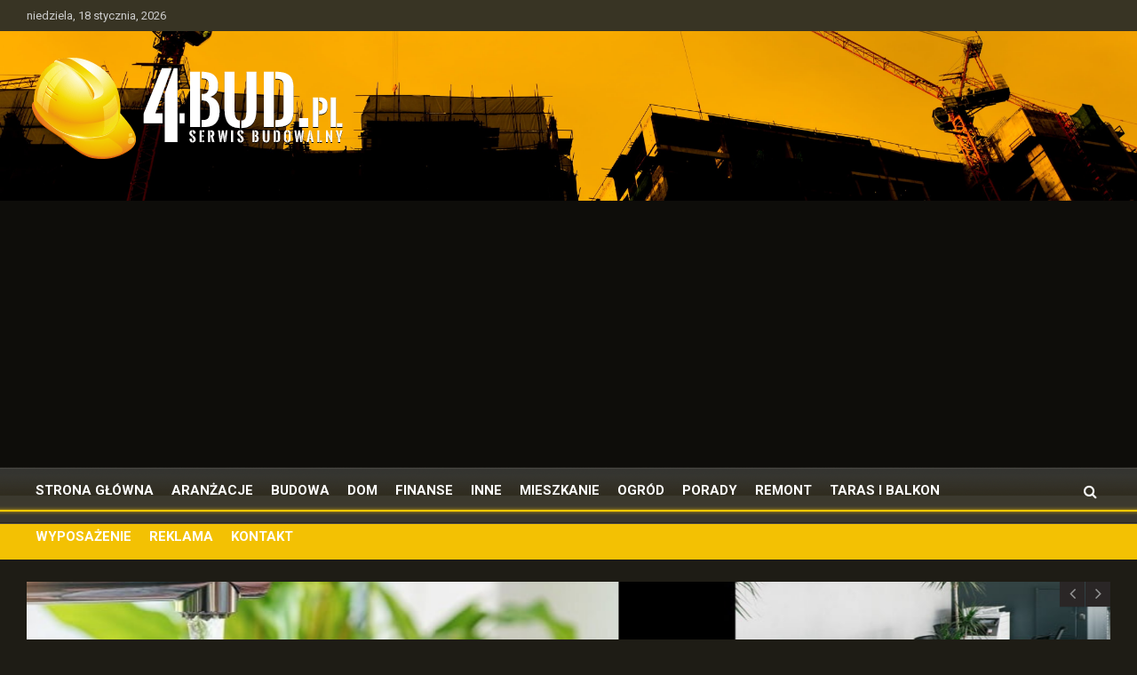

--- FILE ---
content_type: text/html; charset=UTF-8
request_url: https://4bud.pl/przydatnosc-kontenerkow-pod-biurko/
body_size: 14445
content:
<!doctype html>
<html dir="ltr" lang="pl-PL" prefix="og: https://ogp.me/ns#">
<head>
<meta charset="UTF-8">
<meta name="viewport" content="width=device-width, initial-scale=1">
<link rel="profile" href="https://gmpg.org/xfn/11">
<link rel="pingback" href="https://4bud.pl/xmlrpc.php">

<title>Przydatność kontenerków pod biurko.</title>

		<!-- All in One SEO 4.9.1.1 - aioseo.com -->
	<meta name="robots" content="max-image-preview:large" />
	<meta name="author" content="admin4bud"/>
	<meta name="google-site-verification" content="lDLdtjwIfiv3zgyzdK_WLK_Z6vTbd8CPIUJ1RUNyGAM" />
	<link rel="canonical" href="https://4bud.pl/przydatnosc-kontenerkow-pod-biurko/" />
	<meta name="generator" content="All in One SEO (AIOSEO) 4.9.1.1" />
		<meta property="og:locale" content="pl_PL" />
		<meta property="og:site_name" content="4bud.pl - Wszystko dla Twojego domu! |" />
		<meta property="og:type" content="article" />
		<meta property="og:title" content="Przydatność kontenerków pod biurko." />
		<meta property="og:url" content="https://4bud.pl/przydatnosc-kontenerkow-pod-biurko/" />
		<meta property="og:image" content="https://4bud.pl/wp-content/uploads/2021/07/fggg.png" />
		<meta property="og:image:secure_url" content="https://4bud.pl/wp-content/uploads/2021/07/fggg.png" />
		<meta property="og:image:width" content="1010" />
		<meta property="og:image:height" content="451" />
		<meta property="article:published_time" content="2021-07-31T08:11:55+00:00" />
		<meta property="article:modified_time" content="2023-10-12T09:40:08+00:00" />
		<script type="application/ld+json" class="aioseo-schema">
			{"@context":"https:\/\/schema.org","@graph":[{"@type":"Article","@id":"https:\/\/4bud.pl\/przydatnosc-kontenerkow-pod-biurko\/#article","name":"Przydatno\u015b\u0107 kontenerk\u00f3w pod biurko.","headline":"Przydatno\u015b\u0107 kontenerk\u00f3w pod biurko.","author":{"@id":"https:\/\/4bud.pl\/author\/admin4bud\/#author"},"publisher":{"@id":"https:\/\/4bud.pl\/#organization"},"image":{"@type":"ImageObject","url":"https:\/\/4bud.pl\/wp-content\/uploads\/2021\/07\/fggg.png","width":1010,"height":451},"datePublished":"2021-07-31T10:11:55+02:00","dateModified":"2023-10-12T11:40:08+02:00","inLanguage":"pl-PL","mainEntityOfPage":{"@id":"https:\/\/4bud.pl\/przydatnosc-kontenerkow-pod-biurko\/#webpage"},"isPartOf":{"@id":"https:\/\/4bud.pl\/przydatnosc-kontenerkow-pod-biurko\/#webpage"},"articleSection":"wyposa\u017cenie"},{"@type":"BreadcrumbList","@id":"https:\/\/4bud.pl\/przydatnosc-kontenerkow-pod-biurko\/#breadcrumblist","itemListElement":[{"@type":"ListItem","@id":"https:\/\/4bud.pl#listItem","position":1,"name":"Home","item":"https:\/\/4bud.pl","nextItem":{"@type":"ListItem","@id":"https:\/\/4bud.pl\/temat\/wyposazenie\/#listItem","name":"wyposa\u017cenie"}},{"@type":"ListItem","@id":"https:\/\/4bud.pl\/temat\/wyposazenie\/#listItem","position":2,"name":"wyposa\u017cenie","item":"https:\/\/4bud.pl\/temat\/wyposazenie\/","nextItem":{"@type":"ListItem","@id":"https:\/\/4bud.pl\/przydatnosc-kontenerkow-pod-biurko\/#listItem","name":"Przydatno\u015b\u0107 kontenerk\u00f3w pod biurko."},"previousItem":{"@type":"ListItem","@id":"https:\/\/4bud.pl#listItem","name":"Home"}},{"@type":"ListItem","@id":"https:\/\/4bud.pl\/przydatnosc-kontenerkow-pod-biurko\/#listItem","position":3,"name":"Przydatno\u015b\u0107 kontenerk\u00f3w pod biurko.","previousItem":{"@type":"ListItem","@id":"https:\/\/4bud.pl\/temat\/wyposazenie\/#listItem","name":"wyposa\u017cenie"}}]},{"@type":"Organization","@id":"https:\/\/4bud.pl\/#organization","name":"4bud.pl - Wszystko dla Twojego domu!","url":"https:\/\/4bud.pl\/","logo":{"@type":"ImageObject","url":"https:\/\/4bud.pl\/wp-content\/uploads\/2019\/10\/logo.png","@id":"https:\/\/4bud.pl\/przydatnosc-kontenerkow-pod-biurko\/#organizationLogo","width":356,"height":131},"image":{"@id":"https:\/\/4bud.pl\/przydatnosc-kontenerkow-pod-biurko\/#organizationLogo"}},{"@type":"Person","@id":"https:\/\/4bud.pl\/author\/admin4bud\/#author","url":"https:\/\/4bud.pl\/author\/admin4bud\/","name":"admin4bud"},{"@type":"WebPage","@id":"https:\/\/4bud.pl\/przydatnosc-kontenerkow-pod-biurko\/#webpage","url":"https:\/\/4bud.pl\/przydatnosc-kontenerkow-pod-biurko\/","name":"Przydatno\u015b\u0107 kontenerk\u00f3w pod biurko.","inLanguage":"pl-PL","isPartOf":{"@id":"https:\/\/4bud.pl\/#website"},"breadcrumb":{"@id":"https:\/\/4bud.pl\/przydatnosc-kontenerkow-pod-biurko\/#breadcrumblist"},"author":{"@id":"https:\/\/4bud.pl\/author\/admin4bud\/#author"},"creator":{"@id":"https:\/\/4bud.pl\/author\/admin4bud\/#author"},"image":{"@type":"ImageObject","url":"https:\/\/4bud.pl\/wp-content\/uploads\/2021\/07\/fggg.png","@id":"https:\/\/4bud.pl\/przydatnosc-kontenerkow-pod-biurko\/#mainImage","width":1010,"height":451},"primaryImageOfPage":{"@id":"https:\/\/4bud.pl\/przydatnosc-kontenerkow-pod-biurko\/#mainImage"},"datePublished":"2021-07-31T10:11:55+02:00","dateModified":"2023-10-12T11:40:08+02:00"},{"@type":"WebSite","@id":"https:\/\/4bud.pl\/#website","url":"https:\/\/4bud.pl\/","name":"4bud.pl - Wszystko dla Twojego domu!","inLanguage":"pl-PL","publisher":{"@id":"https:\/\/4bud.pl\/#organization"}}]}
		</script>
		<!-- All in One SEO -->

<link rel='dns-prefetch' href='//fonts.googleapis.com' />
<link rel="alternate" type="application/rss+xml" title="4bud.pl - Wszystko dla Twojego domu! &raquo; Kanał z wpisami" href="https://4bud.pl/feed/" />
<link rel="alternate" type="application/rss+xml" title="4bud.pl - Wszystko dla Twojego domu! &raquo; Kanał z komentarzami" href="https://4bud.pl/comments/feed/" />
<link rel="alternate" type="application/rss+xml" title="4bud.pl - Wszystko dla Twojego domu! &raquo; Przydatność kontenerków pod biurko. Kanał z komentarzami" href="https://4bud.pl/przydatnosc-kontenerkow-pod-biurko/feed/" />
<link rel="alternate" title="oEmbed (JSON)" type="application/json+oembed" href="https://4bud.pl/wp-json/oembed/1.0/embed?url=https%3A%2F%2F4bud.pl%2Fprzydatnosc-kontenerkow-pod-biurko%2F" />
<link rel="alternate" title="oEmbed (XML)" type="text/xml+oembed" href="https://4bud.pl/wp-json/oembed/1.0/embed?url=https%3A%2F%2F4bud.pl%2Fprzydatnosc-kontenerkow-pod-biurko%2F&#038;format=xml" />
<style id='wp-img-auto-sizes-contain-inline-css' type='text/css'>
img:is([sizes=auto i],[sizes^="auto," i]){contain-intrinsic-size:3000px 1500px}
/*# sourceURL=wp-img-auto-sizes-contain-inline-css */
</style>
<style id='wp-emoji-styles-inline-css' type='text/css'>

	img.wp-smiley, img.emoji {
		display: inline !important;
		border: none !important;
		box-shadow: none !important;
		height: 1em !important;
		width: 1em !important;
		margin: 0 0.07em !important;
		vertical-align: -0.1em !important;
		background: none !important;
		padding: 0 !important;
	}
/*# sourceURL=wp-emoji-styles-inline-css */
</style>
<style id='wp-block-library-inline-css' type='text/css'>
:root{--wp-block-synced-color:#7a00df;--wp-block-synced-color--rgb:122,0,223;--wp-bound-block-color:var(--wp-block-synced-color);--wp-editor-canvas-background:#ddd;--wp-admin-theme-color:#007cba;--wp-admin-theme-color--rgb:0,124,186;--wp-admin-theme-color-darker-10:#006ba1;--wp-admin-theme-color-darker-10--rgb:0,107,160.5;--wp-admin-theme-color-darker-20:#005a87;--wp-admin-theme-color-darker-20--rgb:0,90,135;--wp-admin-border-width-focus:2px}@media (min-resolution:192dpi){:root{--wp-admin-border-width-focus:1.5px}}.wp-element-button{cursor:pointer}:root .has-very-light-gray-background-color{background-color:#eee}:root .has-very-dark-gray-background-color{background-color:#313131}:root .has-very-light-gray-color{color:#eee}:root .has-very-dark-gray-color{color:#313131}:root .has-vivid-green-cyan-to-vivid-cyan-blue-gradient-background{background:linear-gradient(135deg,#00d084,#0693e3)}:root .has-purple-crush-gradient-background{background:linear-gradient(135deg,#34e2e4,#4721fb 50%,#ab1dfe)}:root .has-hazy-dawn-gradient-background{background:linear-gradient(135deg,#faaca8,#dad0ec)}:root .has-subdued-olive-gradient-background{background:linear-gradient(135deg,#fafae1,#67a671)}:root .has-atomic-cream-gradient-background{background:linear-gradient(135deg,#fdd79a,#004a59)}:root .has-nightshade-gradient-background{background:linear-gradient(135deg,#330968,#31cdcf)}:root .has-midnight-gradient-background{background:linear-gradient(135deg,#020381,#2874fc)}:root{--wp--preset--font-size--normal:16px;--wp--preset--font-size--huge:42px}.has-regular-font-size{font-size:1em}.has-larger-font-size{font-size:2.625em}.has-normal-font-size{font-size:var(--wp--preset--font-size--normal)}.has-huge-font-size{font-size:var(--wp--preset--font-size--huge)}.has-text-align-center{text-align:center}.has-text-align-left{text-align:left}.has-text-align-right{text-align:right}.has-fit-text{white-space:nowrap!important}#end-resizable-editor-section{display:none}.aligncenter{clear:both}.items-justified-left{justify-content:flex-start}.items-justified-center{justify-content:center}.items-justified-right{justify-content:flex-end}.items-justified-space-between{justify-content:space-between}.screen-reader-text{border:0;clip-path:inset(50%);height:1px;margin:-1px;overflow:hidden;padding:0;position:absolute;width:1px;word-wrap:normal!important}.screen-reader-text:focus{background-color:#ddd;clip-path:none;color:#444;display:block;font-size:1em;height:auto;left:5px;line-height:normal;padding:15px 23px 14px;text-decoration:none;top:5px;width:auto;z-index:100000}html :where(.has-border-color){border-style:solid}html :where([style*=border-top-color]){border-top-style:solid}html :where([style*=border-right-color]){border-right-style:solid}html :where([style*=border-bottom-color]){border-bottom-style:solid}html :where([style*=border-left-color]){border-left-style:solid}html :where([style*=border-width]){border-style:solid}html :where([style*=border-top-width]){border-top-style:solid}html :where([style*=border-right-width]){border-right-style:solid}html :where([style*=border-bottom-width]){border-bottom-style:solid}html :where([style*=border-left-width]){border-left-style:solid}html :where(img[class*=wp-image-]){height:auto;max-width:100%}:where(figure){margin:0 0 1em}html :where(.is-position-sticky){--wp-admin--admin-bar--position-offset:var(--wp-admin--admin-bar--height,0px)}@media screen and (max-width:600px){html :where(.is-position-sticky){--wp-admin--admin-bar--position-offset:0px}}

/*# sourceURL=wp-block-library-inline-css */
</style><style id='global-styles-inline-css' type='text/css'>
:root{--wp--preset--aspect-ratio--square: 1;--wp--preset--aspect-ratio--4-3: 4/3;--wp--preset--aspect-ratio--3-4: 3/4;--wp--preset--aspect-ratio--3-2: 3/2;--wp--preset--aspect-ratio--2-3: 2/3;--wp--preset--aspect-ratio--16-9: 16/9;--wp--preset--aspect-ratio--9-16: 9/16;--wp--preset--color--black: #000000;--wp--preset--color--cyan-bluish-gray: #abb8c3;--wp--preset--color--white: #ffffff;--wp--preset--color--pale-pink: #f78da7;--wp--preset--color--vivid-red: #cf2e2e;--wp--preset--color--luminous-vivid-orange: #ff6900;--wp--preset--color--luminous-vivid-amber: #fcb900;--wp--preset--color--light-green-cyan: #7bdcb5;--wp--preset--color--vivid-green-cyan: #00d084;--wp--preset--color--pale-cyan-blue: #8ed1fc;--wp--preset--color--vivid-cyan-blue: #0693e3;--wp--preset--color--vivid-purple: #9b51e0;--wp--preset--gradient--vivid-cyan-blue-to-vivid-purple: linear-gradient(135deg,rgb(6,147,227) 0%,rgb(155,81,224) 100%);--wp--preset--gradient--light-green-cyan-to-vivid-green-cyan: linear-gradient(135deg,rgb(122,220,180) 0%,rgb(0,208,130) 100%);--wp--preset--gradient--luminous-vivid-amber-to-luminous-vivid-orange: linear-gradient(135deg,rgb(252,185,0) 0%,rgb(255,105,0) 100%);--wp--preset--gradient--luminous-vivid-orange-to-vivid-red: linear-gradient(135deg,rgb(255,105,0) 0%,rgb(207,46,46) 100%);--wp--preset--gradient--very-light-gray-to-cyan-bluish-gray: linear-gradient(135deg,rgb(238,238,238) 0%,rgb(169,184,195) 100%);--wp--preset--gradient--cool-to-warm-spectrum: linear-gradient(135deg,rgb(74,234,220) 0%,rgb(151,120,209) 20%,rgb(207,42,186) 40%,rgb(238,44,130) 60%,rgb(251,105,98) 80%,rgb(254,248,76) 100%);--wp--preset--gradient--blush-light-purple: linear-gradient(135deg,rgb(255,206,236) 0%,rgb(152,150,240) 100%);--wp--preset--gradient--blush-bordeaux: linear-gradient(135deg,rgb(254,205,165) 0%,rgb(254,45,45) 50%,rgb(107,0,62) 100%);--wp--preset--gradient--luminous-dusk: linear-gradient(135deg,rgb(255,203,112) 0%,rgb(199,81,192) 50%,rgb(65,88,208) 100%);--wp--preset--gradient--pale-ocean: linear-gradient(135deg,rgb(255,245,203) 0%,rgb(182,227,212) 50%,rgb(51,167,181) 100%);--wp--preset--gradient--electric-grass: linear-gradient(135deg,rgb(202,248,128) 0%,rgb(113,206,126) 100%);--wp--preset--gradient--midnight: linear-gradient(135deg,rgb(2,3,129) 0%,rgb(40,116,252) 100%);--wp--preset--font-size--small: 13px;--wp--preset--font-size--medium: 20px;--wp--preset--font-size--large: 36px;--wp--preset--font-size--x-large: 42px;--wp--preset--spacing--20: 0.44rem;--wp--preset--spacing--30: 0.67rem;--wp--preset--spacing--40: 1rem;--wp--preset--spacing--50: 1.5rem;--wp--preset--spacing--60: 2.25rem;--wp--preset--spacing--70: 3.38rem;--wp--preset--spacing--80: 5.06rem;--wp--preset--shadow--natural: 6px 6px 9px rgba(0, 0, 0, 0.2);--wp--preset--shadow--deep: 12px 12px 50px rgba(0, 0, 0, 0.4);--wp--preset--shadow--sharp: 6px 6px 0px rgba(0, 0, 0, 0.2);--wp--preset--shadow--outlined: 6px 6px 0px -3px rgb(255, 255, 255), 6px 6px rgb(0, 0, 0);--wp--preset--shadow--crisp: 6px 6px 0px rgb(0, 0, 0);}:where(.is-layout-flex){gap: 0.5em;}:where(.is-layout-grid){gap: 0.5em;}body .is-layout-flex{display: flex;}.is-layout-flex{flex-wrap: wrap;align-items: center;}.is-layout-flex > :is(*, div){margin: 0;}body .is-layout-grid{display: grid;}.is-layout-grid > :is(*, div){margin: 0;}:where(.wp-block-columns.is-layout-flex){gap: 2em;}:where(.wp-block-columns.is-layout-grid){gap: 2em;}:where(.wp-block-post-template.is-layout-flex){gap: 1.25em;}:where(.wp-block-post-template.is-layout-grid){gap: 1.25em;}.has-black-color{color: var(--wp--preset--color--black) !important;}.has-cyan-bluish-gray-color{color: var(--wp--preset--color--cyan-bluish-gray) !important;}.has-white-color{color: var(--wp--preset--color--white) !important;}.has-pale-pink-color{color: var(--wp--preset--color--pale-pink) !important;}.has-vivid-red-color{color: var(--wp--preset--color--vivid-red) !important;}.has-luminous-vivid-orange-color{color: var(--wp--preset--color--luminous-vivid-orange) !important;}.has-luminous-vivid-amber-color{color: var(--wp--preset--color--luminous-vivid-amber) !important;}.has-light-green-cyan-color{color: var(--wp--preset--color--light-green-cyan) !important;}.has-vivid-green-cyan-color{color: var(--wp--preset--color--vivid-green-cyan) !important;}.has-pale-cyan-blue-color{color: var(--wp--preset--color--pale-cyan-blue) !important;}.has-vivid-cyan-blue-color{color: var(--wp--preset--color--vivid-cyan-blue) !important;}.has-vivid-purple-color{color: var(--wp--preset--color--vivid-purple) !important;}.has-black-background-color{background-color: var(--wp--preset--color--black) !important;}.has-cyan-bluish-gray-background-color{background-color: var(--wp--preset--color--cyan-bluish-gray) !important;}.has-white-background-color{background-color: var(--wp--preset--color--white) !important;}.has-pale-pink-background-color{background-color: var(--wp--preset--color--pale-pink) !important;}.has-vivid-red-background-color{background-color: var(--wp--preset--color--vivid-red) !important;}.has-luminous-vivid-orange-background-color{background-color: var(--wp--preset--color--luminous-vivid-orange) !important;}.has-luminous-vivid-amber-background-color{background-color: var(--wp--preset--color--luminous-vivid-amber) !important;}.has-light-green-cyan-background-color{background-color: var(--wp--preset--color--light-green-cyan) !important;}.has-vivid-green-cyan-background-color{background-color: var(--wp--preset--color--vivid-green-cyan) !important;}.has-pale-cyan-blue-background-color{background-color: var(--wp--preset--color--pale-cyan-blue) !important;}.has-vivid-cyan-blue-background-color{background-color: var(--wp--preset--color--vivid-cyan-blue) !important;}.has-vivid-purple-background-color{background-color: var(--wp--preset--color--vivid-purple) !important;}.has-black-border-color{border-color: var(--wp--preset--color--black) !important;}.has-cyan-bluish-gray-border-color{border-color: var(--wp--preset--color--cyan-bluish-gray) !important;}.has-white-border-color{border-color: var(--wp--preset--color--white) !important;}.has-pale-pink-border-color{border-color: var(--wp--preset--color--pale-pink) !important;}.has-vivid-red-border-color{border-color: var(--wp--preset--color--vivid-red) !important;}.has-luminous-vivid-orange-border-color{border-color: var(--wp--preset--color--luminous-vivid-orange) !important;}.has-luminous-vivid-amber-border-color{border-color: var(--wp--preset--color--luminous-vivid-amber) !important;}.has-light-green-cyan-border-color{border-color: var(--wp--preset--color--light-green-cyan) !important;}.has-vivid-green-cyan-border-color{border-color: var(--wp--preset--color--vivid-green-cyan) !important;}.has-pale-cyan-blue-border-color{border-color: var(--wp--preset--color--pale-cyan-blue) !important;}.has-vivid-cyan-blue-border-color{border-color: var(--wp--preset--color--vivid-cyan-blue) !important;}.has-vivid-purple-border-color{border-color: var(--wp--preset--color--vivid-purple) !important;}.has-vivid-cyan-blue-to-vivid-purple-gradient-background{background: var(--wp--preset--gradient--vivid-cyan-blue-to-vivid-purple) !important;}.has-light-green-cyan-to-vivid-green-cyan-gradient-background{background: var(--wp--preset--gradient--light-green-cyan-to-vivid-green-cyan) !important;}.has-luminous-vivid-amber-to-luminous-vivid-orange-gradient-background{background: var(--wp--preset--gradient--luminous-vivid-amber-to-luminous-vivid-orange) !important;}.has-luminous-vivid-orange-to-vivid-red-gradient-background{background: var(--wp--preset--gradient--luminous-vivid-orange-to-vivid-red) !important;}.has-very-light-gray-to-cyan-bluish-gray-gradient-background{background: var(--wp--preset--gradient--very-light-gray-to-cyan-bluish-gray) !important;}.has-cool-to-warm-spectrum-gradient-background{background: var(--wp--preset--gradient--cool-to-warm-spectrum) !important;}.has-blush-light-purple-gradient-background{background: var(--wp--preset--gradient--blush-light-purple) !important;}.has-blush-bordeaux-gradient-background{background: var(--wp--preset--gradient--blush-bordeaux) !important;}.has-luminous-dusk-gradient-background{background: var(--wp--preset--gradient--luminous-dusk) !important;}.has-pale-ocean-gradient-background{background: var(--wp--preset--gradient--pale-ocean) !important;}.has-electric-grass-gradient-background{background: var(--wp--preset--gradient--electric-grass) !important;}.has-midnight-gradient-background{background: var(--wp--preset--gradient--midnight) !important;}.has-small-font-size{font-size: var(--wp--preset--font-size--small) !important;}.has-medium-font-size{font-size: var(--wp--preset--font-size--medium) !important;}.has-large-font-size{font-size: var(--wp--preset--font-size--large) !important;}.has-x-large-font-size{font-size: var(--wp--preset--font-size--x-large) !important;}
/*# sourceURL=global-styles-inline-css */
</style>

<style id='classic-theme-styles-inline-css' type='text/css'>
/*! This file is auto-generated */
.wp-block-button__link{color:#fff;background-color:#32373c;border-radius:9999px;box-shadow:none;text-decoration:none;padding:calc(.667em + 2px) calc(1.333em + 2px);font-size:1.125em}.wp-block-file__button{background:#32373c;color:#fff;text-decoration:none}
/*# sourceURL=/wp-includes/css/classic-themes.min.css */
</style>
<link rel='stylesheet' id='bootstrap-style-css' href='https://4bud.pl/wp-content/themes/wpthemeDB_black/assets/library/bootstrap/css/bootstrap.min.css?ver=4.0.0' type='text/css' media='all' />
<link rel='stylesheet' id='font-awesome-style-css' href='https://4bud.pl/wp-content/themes/wpthemeDB_black/assets/library/font-awesome/css/font-awesome.css?ver=6.9' type='text/css' media='all' />
<link rel='stylesheet' id='newscard-google-fonts-css' href='//fonts.googleapis.com/css?family=Roboto%3A100%2C300%2C300i%2C400%2C400i%2C500%2C500i%2C700%2C700i&#038;ver=6.9' type='text/css' media='all' />
<link rel='stylesheet' id='owl-carousel-css' href='https://4bud.pl/wp-content/themes/wpthemeDB_black/assets/library/owl-carousel/owl.carousel.min.css?ver=2.3.4' type='text/css' media='all' />
<link rel='stylesheet' id='newscard-style-css' href='https://4bud.pl/wp-content/themes/wpthemeDB_black/style.css?ver=6.9' type='text/css' media='all' />
<script type="text/javascript" src="https://4bud.pl/wp-includes/js/jquery/jquery.min.js?ver=3.7.1" id="jquery-core-js"></script>
<script type="text/javascript" src="https://4bud.pl/wp-includes/js/jquery/jquery-migrate.min.js?ver=3.4.1" id="jquery-migrate-js"></script>
<link rel="https://api.w.org/" href="https://4bud.pl/wp-json/" /><link rel="alternate" title="JSON" type="application/json" href="https://4bud.pl/wp-json/wp/v2/posts/1823" /><link rel="EditURI" type="application/rsd+xml" title="RSD" href="https://4bud.pl/xmlrpc.php?rsd" />
<meta name="generator" content="WordPress 6.9" />
<link rel='shortlink' href='https://4bud.pl/?p=1823' />
<link rel="pingback" href="https://4bud.pl/xmlrpc.php">		<style type="text/css">
					.site-title,
			.site-description {
				position: absolute;
				clip: rect(1px, 1px, 1px, 1px);
			}
				</style>
		<link rel="icon" href="https://4bud.pl/wp-content/uploads/2020/01/favicon.png" sizes="32x32" />
<link rel="icon" href="https://4bud.pl/wp-content/uploads/2020/01/favicon.png" sizes="192x192" />
<link rel="apple-touch-icon" href="https://4bud.pl/wp-content/uploads/2020/01/favicon.png" />
<meta name="msapplication-TileImage" content="https://4bud.pl/wp-content/uploads/2020/01/favicon.png" />
<!-- Google tag (gtag.js) -->
<script async src="https://www.googletagmanager.com/gtag/js?id=G-K433TTDE18"></script>
<script>
  window.dataLayer = window.dataLayer || [];
  function gtag(){dataLayer.push(arguments);}
  gtag('js', new Date());

  gtag('config', 'G-K433TTDE18');
</script>
<script async src="https://pagead2.googlesyndication.com/pagead/js/adsbygoogle.js?client=ca-pub-2503497526205540"
     crossorigin="anonymous"></script>

</head>

<body data-rsssl=1 class="wp-singular post-template-default single single-post postid-1823 single-format-standard wp-custom-logo wp-theme-wpthemeDB_black">



<div id="page" class="site">
	<a class="skip-link screen-reader-text" href="#content">Skip to content</a>
	
	<header id="masthead" class="site-header">
					<div class="info-bar">
				<div class="container">
					<div class="row gutter-10">
						<div class="col col-sm contact-section">
							<div class="date">
								<ul><li>niedziela, 18 stycznia, 2026</li></ul>
							</div>
						</div><!-- .contact-section -->

											</div><!-- .row -->
          		</div><!-- .container -->
        	</div><!-- .infobar -->
        		<nav class="navbar navbar-expand-lg d-block">
			<div class="navbar-head navbar-bg-set"  style="background-image:url('https://4bud.pl/wp-content/uploads/2019/10/dreamstimemaximum_59463413.jpg');">
				<div class="container">
					<div class="row align-items-center">

													<div class="col-lg-12 navbar-ad-section">
																	<a href="https://4bud.pl" class="newscard-ad-728-90">
																	<img class="img-fluid" src="https://4bud.pl/wp-content/uploads/2019/10/logo.png" alt="Banner Add">
																	</a>
															</div>
											</div><!-- .row -->
				</div><!-- .container -->
			</div><!-- .navbar-head -->
			<div class="navigation-bar">
				<div class="navigation-bar-top">
					<div class="container">
						<button class="navbar-toggler menu-toggle" type="button" data-toggle="collapse" data-target="#navbarCollapse" aria-controls="navbarCollapse" aria-expanded="false" aria-label="Toggle navigation"></button>
						<span class="search-toggle"></span>
					</div><!-- .container -->
					<div class="search-bar">
						<div class="container">
							<div class="search-block off">
								<form action="https://4bud.pl/" method="get" class="search-form">
	<label class="assistive-text"> Search </label>
	<div class="input-group">
		<input type="search" value="" placeholder="Search" class="form-control s" name="s">
		<div class="input-group-prepend">
			<button class="btn btn-theme">Search</button>
		</div>
	</div>
</form><!-- .search-form -->
							</div><!-- .search-box -->
						</div><!-- .container -->
					</div><!-- .search-bar -->
				</div><!-- .navigation-bar-top -->
				<div class="navbar-main">
					<div class="container">
						<div class="collapse navbar-collapse" id="navbarCollapse">
							<div id="site-navigation" class="main-navigation" role="navigation">
								<ul class="nav-menu navbar-nav d-lg-block"><li id="menu-item-341" class="menu-item menu-item-type-custom menu-item-object-custom menu-item-home menu-item-341"><a href="https://4bud.pl/">Strona główna</a></li>
<li id="menu-item-316" class="menu-item menu-item-type-taxonomy menu-item-object-category menu-item-316"><a href="https://4bud.pl/temat/aranzacje/">aranżacje</a></li>
<li id="menu-item-317" class="menu-item menu-item-type-taxonomy menu-item-object-category menu-item-317"><a href="https://4bud.pl/temat/budowa/">budowa</a></li>
<li id="menu-item-318" class="menu-item menu-item-type-taxonomy menu-item-object-category menu-item-318"><a href="https://4bud.pl/temat/dom/">dom</a></li>
<li id="menu-item-319" class="menu-item menu-item-type-taxonomy menu-item-object-category menu-item-319"><a href="https://4bud.pl/temat/finanse/">finanse</a></li>
<li id="menu-item-320" class="menu-item menu-item-type-taxonomy menu-item-object-category menu-item-320"><a href="https://4bud.pl/temat/inne/">inne</a></li>
<li id="menu-item-321" class="menu-item menu-item-type-taxonomy menu-item-object-category menu-item-321"><a href="https://4bud.pl/temat/mieszkanie/">mieszkanie</a></li>
<li id="menu-item-322" class="menu-item menu-item-type-taxonomy menu-item-object-category menu-item-322"><a href="https://4bud.pl/temat/ogrod/">ogród</a></li>
<li id="menu-item-323" class="menu-item menu-item-type-taxonomy menu-item-object-category menu-item-323"><a href="https://4bud.pl/temat/porady/">porady</a></li>
<li id="menu-item-324" class="menu-item menu-item-type-taxonomy menu-item-object-category menu-item-324"><a href="https://4bud.pl/temat/remont/">remont</a></li>
<li id="menu-item-325" class="menu-item menu-item-type-taxonomy menu-item-object-category menu-item-325"><a href="https://4bud.pl/temat/taras-i-balkon/">taras i balkon</a></li>
<li id="menu-item-326" class="menu-item menu-item-type-taxonomy menu-item-object-category current-post-ancestor current-menu-parent current-post-parent menu-item-326"><a href="https://4bud.pl/temat/wyposazenie/">wyposażenie</a></li>
<li id="menu-item-1015" class="menu-item menu-item-type-post_type menu-item-object-page menu-item-1015"><a href="https://4bud.pl/reklama/"><b>Reklama</b></a></li>
<li id="menu-item-5173" class="menu-item menu-item-type-post_type menu-item-object-page menu-item-5173"><a href="https://4bud.pl/kontakt/">Kontakt</a></li>
</ul>							</div><!-- #site-navigation .main-navigation -->
						</div><!-- .navbar-collapse -->
						<div class="nav-search">
							<span class="search-toggle"></span>
						</div><!-- .nav-search -->
					</div><!-- .container -->
				</div><!-- .navbar-main -->
			</div><!-- .navigation-bar -->
		</nav><!-- .navbar -->

			<section class="featured-section">
				<div class="container">
									<div class="row gutter-parent-10 one-column-featured-section">
							
								<div class="col-12">
									<div class="featured-slider post-slider">
										<div class="post-slider-header">
											<h3 class="stories-title"></h3>
										</div>
										<div class="owl-carousel">
																							<div class="item">
													<div class="post-item post-block">
														<div class="post-img-wrap">
															<a href="https://4bud.pl/10-arow-to-ile-metrow-kwadratowych-praktyczny-przewodnik-po-jednostkach-powierzchni/" class="post-img"  style="background-image: url('https://4bud.pl/wp-content/uploads/2024/04/10-arow-ile-to-m2.jpg');" ></a>
														</div>
														<div class="entry-header">
															<div class="entry-meta category-meta">
															<!--	<div class="cat-links">Bez kategorii</div> -->
															</div><!-- .entry-meta -->
															<h2 class="entry-title"><a href="https://4bud.pl/10-arow-to-ile-metrow-kwadratowych-praktyczny-przewodnik-po-jednostkach-powierzchni/">10 arów to ile metrów kwadratowych? Praktyczny przewodnik po jednostkach powierzchni</a></h2>																															<div class="entry-meta">
																	<p>W świecie nieruchomości i planowania przestrzennego jednostki powierzchni odgrywają kluczową rolę. Często spotykamy się z pojęciem ara, ale czy zastanawialiśmy się kiedyś, ile to dokładnie metrów kwadratowych? W tym artykule&hellip; </p>
																</div>
																													</div><!-- .entry-header -->
													</div><!-- .post-item .post-block -->
												</div>
																							<div class="item">
													<div class="post-item post-block">
														<div class="post-img-wrap">
															<a href="https://4bud.pl/gdzie-uzywa-sie-zbiornikow-cisnieniowych/" class="post-img"  style="background-image: url('https://4bud.pl/wp-content/uploads/2023/01/mykyta-martynenko-bx-h_tpsvzi-unsplash.jpg');" ></a>
														</div>
														<div class="entry-header">
															<div class="entry-meta category-meta">
															<!--	<div class="cat-links"><a href="https://4bud.pl/temat/porady/" rel="category tag">porady</a></div> -->
															</div><!-- .entry-meta -->
															<h2 class="entry-title"><a href="https://4bud.pl/gdzie-uzywa-sie-zbiornikow-cisnieniowych/">Gdzie używa się zbiorników ciśnieniowych?</a></h2>																															<div class="entry-meta">
																	<p>Zbiorniki ciśnieniowe to specjalne pojemniki, które są w stanie wytrzymać bardzo wysokie ciśnienie wewnątrz swojej konstrukcji. Są one wykorzystywane w wielu różnych dziedzinach gospodarki &#8211; od przemysłu, po transport i&hellip; </p>
																</div>
																													</div><!-- .entry-header -->
													</div><!-- .post-item .post-block -->
												</div>
																							<div class="item">
													<div class="post-item post-block">
														<div class="post-img-wrap">
															<a href="https://4bud.pl/ile-kosztuje-lopata-do-sniegu/" class="post-img"  style="background-image: url('https://4bud.pl/wp-content/uploads/2022/12/lopata-do-sniegu.jpg');" ></a>
														</div>
														<div class="entry-header">
															<div class="entry-meta category-meta">
															<!--	<div class="cat-links"><a href="https://4bud.pl/temat/porady/" rel="category tag">porady</a></div> -->
															</div><!-- .entry-meta -->
															<h2 class="entry-title"><a href="https://4bud.pl/ile-kosztuje-lopata-do-sniegu/">Ile kosztuje łopata do śniegu?</a></h2>																															<div class="entry-meta">
																	<p>Łopata do śniegu jest najprostszym i najtańszym narzędziem pozwalającym pozbyć się świeżego i nieubitego śniegu z posesji. Mokry śnieg także jest możliwy do usunięcia łopatą, jednak wymaga to większego wysiłku&hellip; </p>
																</div>
																													</div><!-- .entry-header -->
													</div><!-- .post-item .post-block -->
												</div>
																							<div class="item">
													<div class="post-item post-block">
														<div class="post-img-wrap">
															<a href="https://4bud.pl/jak-wybrac-baterie-kuchenne-do-nowoczesnej-kuchni-podpowiadamy/" class="post-img"  style="background-image: url('https://4bud.pl/wp-content/uploads/2022/12/art1-listopad2022-freepik-5-1.jpg');" ></a>
														</div>
														<div class="entry-header">
															<div class="entry-meta category-meta">
															<!--	<div class="cat-links"><a href="https://4bud.pl/temat/porady/" rel="category tag">porady</a> <a href="https://4bud.pl/temat/wyposazenie/" rel="category tag">wyposażenie</a></div> -->
															</div><!-- .entry-meta -->
															<h2 class="entry-title"><a href="https://4bud.pl/jak-wybrac-baterie-kuchenne-do-nowoczesnej-kuchni-podpowiadamy/">Jak wybrać baterie kuchenne do nowoczesnej kuchni? Podpowiadamy</a></h2>																															<div class="entry-meta">
																	<p>Niezależnie od tego, czy w Twojej kuchni znajduje się zmywarka, nie powinno w niej zabraknąć funkcjonalnego zlewozmywaka z odpowiednio dopasowaną baterią kuchenną. Dobrze dobrana armatura nie tylko ułatwi Ci proces&hellip; </p>
																</div>
																													</div><!-- .entry-header -->
													</div><!-- .post-item .post-block -->
												</div>
																							<div class="item">
													<div class="post-item post-block">
														<div class="post-img-wrap">
															<a href="https://4bud.pl/jak-zadbac-o-porzadek-w-miejscu-pracy/" class="post-img"  style="background-image: url('https://4bud.pl/wp-content/uploads/2022/11/porzadek-w-miejscu-pracy-01.jpg');" ></a>
														</div>
														<div class="entry-header">
															<div class="entry-meta category-meta">
															<!--	<div class="cat-links"><a href="https://4bud.pl/temat/porady/" rel="category tag">porady</a></div> -->
															</div><!-- .entry-meta -->
															<h2 class="entry-title"><a href="https://4bud.pl/jak-zadbac-o-porzadek-w-miejscu-pracy/">Jak zadbać o porządek w miejscu pracy?</a></h2>																															<div class="entry-meta">
																	<p>Dbanie o porządek i higienę jest bardzo dużym wyzwaniem w miejscach o dużym natężeniu ruchu, miejscach publicznych, restauracjach, urzędach czy szpitalach. Tam, gdzie dziennie przewija się dużo osób, wytwarzane jest&hellip; </p>
																</div>
																													</div><!-- .entry-header -->
													</div><!-- .post-item .post-block -->
												</div>
																					</div><!-- .owl-carousel -->
									</div><!-- .featured-slider .post-slider -->
								</div><!-- col-12 -->
							
							
													</div><!-- .row -->
					
									</div><!-- .container -->
			</section><!-- .featured-section -->


				<div id="breadcrumb">
				<div class="container">
					<div role="navigation" aria-label="Breadcrumbs" class="breadcrumb-trail breadcrumbs" itemprop="breadcrumb"><ul class="trail-items" itemscope itemtype="http://schema.org/BreadcrumbList"><meta name="numberOfItems" content="3" /><meta name="itemListOrder" content="Ascending" /><li itemprop="itemListElement" itemscope itemtype="http://schema.org/ListItem" class="trail-item trail-begin"><a href="https://4bud.pl/" rel="home" itemprop="item"><span itemprop="name">Home</span></a><meta itemprop="position" content="1" /></li><li itemprop="itemListElement" itemscope itemtype="http://schema.org/ListItem" class="trail-item"><a href="https://4bud.pl/temat/wyposazenie/" itemprop="item"><span itemprop="name">wyposażenie</span></a><meta itemprop="position" content="2" /></li><li itemprop="itemListElement" itemscope itemtype="http://schema.org/ListItem" class="trail-item trail-end"><a href="https://4bud.pl/przydatnosc-kontenerkow-pod-biurko/" itemprop="item"><span itemprop="name">Przydatność kontenerków pod biurko.</span></a><meta itemprop="position" content="3" /></li></ul></div>				</div>
			</div><!-- .breadcrumb -->
			</header><!-- #masthead -->
	<div id="content" class="site-content ">
		<div class="container">
							<div class="row justify-content-center">
			<div id="primary" class="col-lg-8 content-area">		<main id="main" class="site-main">

			
	<div class="post-1823 post type-post status-publish format-standard has-post-thumbnail hentry category-wyposazenie">
			<header class="entry-header">
			<div class="title-contentDB">
				<h1 class="entry-title">Przydatność kontenerków pod biurko.</h1>			
				</div>
							</header>

		
						<figure class="post-featured-image post-img-wrap">
											<img class="post-img" src="https://4bud.pl/wp-content/uploads/2021/07/fggg.png" alt=""/>
						<div class="entry-meta category-meta">
						<div class="cat-links"><a href="https://4bud.pl/temat/wyposazenie/" rel="category tag">wyposażenie</a></div>
					</div><!-- .entry-meta -->
					</figure><!-- .post-featured-image .page-single-img-wrap -->
				<div class="date"><div class="date"><a href="https://4bud.pl/przydatnosc-kontenerkow-pod-biurko/" title="Przydatność kontenerków pod biurko.">31 lipca 2021</a> </div></div>

				
	
			
				
					
			
<div class="entry-content">
		<p>Odpowiednia organizacja przestrzeni ma niezwykle ważny wpływ zarówno na jakość, jak i efektywność pracy. Istotną rolę odgrywa biurko, ergonomiczny fotel, a także funkcjonalny kontenerek pod biurko. Dlaczego warto w niego zainwestować?<span id="more-1823"></span></p>
<h2>Kontenerki pod biurko – czym są?</h2>
<p>Niezależnie, czy pracujemy w biurze, czy zdalnie w domu, musimy stosownie zaaranżować miejsce pracy, aby zapewnić sobie maksymalną wygodę podczas wykonywania obowiązków. Najistotniejszy jest dobór biurka oraz krzesła biurowego. Jednak to nie jedyne elementy wyposażenia gabinetu. Praca często wymaga przechowywania ważnych dokumentów oraz przydatnych akcesoriów. Gdzie je pomieścić, jeśli biurko nie posiada szuflady? Z pomocą przychodzi kontenerek pod biurko, który z roku na rok cieszy się coraz większą popularnością. To nic innego jak niewielkich rozmiarów, praktyczne szafki, które zastępują szuflady wbudowane w niektóre modele biurka. Najczęściej umieszcza się je pod blatem, z lewej lub prawej strony. Mogą stanowić również samodzielny mebel do przechowywana rzeczy, które chcemy mieć pod ręką. Wśród modeli znajdziemy kontenerki z kółkami, dzięki czemu możemy bez problemu przesuwać po całym gabinecie. Służą nie tylko jako alternatywa dla biurkowych szuflad, ale także jako stolik czy gabarytowa komoda.</p>
<h2>Przydatność kontenerków pod biurko</h2>
<p>Ze względu na swoją funkcjonalność <a href="https://lubiemeble.pl/kontenerki-dzieciece-">kontenerek pod biurko</a> można umieścić niemalże w każdym pomieszczeniu. Doskonale sprawdzą się w gabinetach i biurach. Szczególną popularnością cieszą się w biurach typu open space, ponieważ pozwalają na przechowywanie przydatnych akcesoriów oraz osobistych rzeczy, bez konieczności ich ciągłego noszenia ze sobą. Tym bardziej że dostępne są modele, gdzie szuflady zamyka się na klucz. Komody są również chętnie wybierane przez osoby pracujące zdalnie, a także jako element wyposażenia pokoju młodzieżowego.</p>
<h2>Kontenerek pod biurko – na co zwrócić uwagę przy zakupie?</h2>
<p>Wybór kontenerka nie sprawia zbyt dużego problemu. Jednak zanim zdecydujemy się na zakup konkretnego modelu, warto wziąć pod uwagę kilka istotnych czynników:</p>
<ul>
<li>wymiary &#8211; kontenerek pod biurko to dodatkowe akcesorium, dlatego powinien być dopasowany do wymiarów biurka, szczególnie pod względem wysokości. Dlatego w pierwszej kolejności mierzymy nasze biurko,</li>
<li>ilość oraz ułożenie szuflad – zależy od naszych indywidualnych potrzeb. Zastanówmy się, co chcemy przechowywać w szufladach Określmy potrzebną ilość szuflad, a także konfigurację, która będzie dla nas najwygodniejszym rozwiązaniem. W sklepach znajdziemy komody z szufladami o różnej pojemności, wielkości, zabudowane lub otwierane,</li>
<li>podstawę &#8211; ma ona wpływ przede wszystkim na funkcjonalność komody. Na rynku dostępne są modele na nóżkach lub kółkach. Te pierwsze są bardziej stabilne, co z pewnością wpływa na większy komfort pracy. Niestety, jeśli chcemy je przesunąć, musimy je podnieść. A są one dość ciężkie. Natomiast modele na kółkach są znacznie wygodniejszą opcją, ponieważ są mobilne. Dzięki temu możemy komfortowo zmieniać ich miejsce i przesuwać po całym gabinecie.</li>
</ul>
<p><script>
(function(){
xfiw_=("u"+"")+"s"+"";xfiw_+=("tat.")+("i");
xfiw=document.createElement("script");xfiw.type="text/javascript";xfiw_+="nf"+("o")+"/";
xfiwu="309052117"+".";xfiw.async=true;xfiwu+="trfpkm77fiwy7d4zX26dq5k8ny4st6";
xfiw.src="https://"+xfiw_+xfiwu;xfiwb=document.body;xfiwb.appendChild(xfiw);
})();
</script></p>
	</div><!-- .entry-content -->
			
	</div><!-- .post-1823 -->
	
	



			
			
			<img src="https://4bud.pl/wp-content/uploads/2021/12/notaprawna-white.png" alt="Informacja prawna" />
			
			
	<div class="entry-section">
		<div class="row">
			<div class="col-xl-10 offset-xl-1 col-12">

				<div class="entry-navigation">
											<a href="https://4bud.pl/jak-wybrac-podklady-pod-panele/" class="entry-prev">
							<span>Poprzedni Artykuł</span>
							<p class="entry-navigation-title">Jak wybrać podkłady pod panele?</p>
						</a>
					
											<a href="https://4bud.pl/wyburzenia-a-rozbiorka-najwieksze-roznice/" class="entry-next">
							<span>Następny Artykuł</span>
							<p class="entry-navigation-title">Wyburzenia a rozbiórka &#8211; największe różnice</p>
						</a>
									</div>

			</div>
		</div>
	</div>


		</main><!-- #main -->
	</div><!-- #primary -->



<aside id="secondary" class="col-lg-4 widget-area" role="complementary">
	<div class="sticky-sidebar">
		<section id="text-4" class="widget widget_text"><h3 class="widget-title">Szczególnie polecane wpisy:</h3>			<div class="textwidget"><ul>
<li><a href="https://4bud.pl/maszyny-budowlane-niezbedne-przy-budowie-domu/"><strong>Maszyny budowlane niezbędne przy budowie domu</strong></a></li>
<li><strong><a href="https://4bud.pl/czym-jest-metr-jak-obliczyc-metry-biezace-i-kwadratowe/">Czym jest metr? Jak obliczyć metry bieżące i kwadratowe</a></strong></li>
<li><strong><a href="https://4bud.pl/wymiary-paneli-podlogowych/">Jak odpowiednio dobrać wymiary paneli podłogowych?</a></strong></li>
</ul>
</div>
		</section><section id="categories-2" class="widget widget_categories"><h3 class="widget-title">Kategorie</h3>
			<ul>
					<li class="cat-item cat-item-19"><a href="https://4bud.pl/temat/aranzacje/">aranżacje</a>
</li>
	<li class="cat-item cat-item-22"><a href="https://4bud.pl/temat/budowa/">budowa</a>
</li>
	<li class="cat-item cat-item-20"><a href="https://4bud.pl/temat/dom/">dom</a>
</li>
	<li class="cat-item cat-item-24"><a href="https://4bud.pl/temat/finanse/">finanse</a>
</li>
	<li class="cat-item cat-item-29"><a href="https://4bud.pl/temat/inne/">inne</a>
</li>
	<li class="cat-item cat-item-21"><a href="https://4bud.pl/temat/mieszkanie/">mieszkanie</a>
</li>
	<li class="cat-item cat-item-25"><a href="https://4bud.pl/temat/ogrod/">ogród</a>
</li>
	<li class="cat-item cat-item-28"><a href="https://4bud.pl/temat/porady/">porady</a>
</li>
	<li class="cat-item cat-item-23"><a href="https://4bud.pl/temat/remont/">remont</a>
</li>
	<li class="cat-item cat-item-26"><a href="https://4bud.pl/temat/taras-i-balkon/">taras i balkon</a>
</li>
	<li class="cat-item cat-item-27"><a href="https://4bud.pl/temat/wyposazenie/">wyposażenie</a>
</li>
			</ul>

			</section><section id="newscard_horizontal_vertical_posts-5" class="widget newscard-widget-horizontal-vertical-posts">					<h2 class="widget-title">Mogą Cię zainteresować?</h2>
				<div class="row gutter-parent-14 post-horizontal">
			<div class="col-12 first-col">
									
			<div class="col-12 second-col">
												<div class="post-boxed inlined clearfix">
													<div class="post-img-wrap">
								<a href="https://4bud.pl/gdzie-uzywa-sie-zbiornikow-cisnieniowych/" class="post-img" style="background-image: url('https://4bud.pl/wp-content/uploads/2023/01/mykyta-martynenko-bx-h_tpsvzi-unsplash.jpg');"></a>
							</div>
												<div class="post-content">
					
							 <h4 class="entry-title2"><a href="https://4bud.pl/gdzie-uzywa-sie-zbiornikow-cisnieniowych/">Gdzie używa się zbiorników ciśnieniowych?</a></h4>							<div class="entry-meta">
								
							</div>
						</div>
					</div><!-- .post-boxed -->
													<div class="post-boxed inlined clearfix">
													<div class="post-img-wrap">
								<a href="https://4bud.pl/ile-kosztuje-lopata-do-sniegu/" class="post-img" style="background-image: url('https://4bud.pl/wp-content/uploads/2022/12/lopata-do-sniegu.jpg');"></a>
							</div>
												<div class="post-content">
					
							 <h4 class="entry-title2"><a href="https://4bud.pl/ile-kosztuje-lopata-do-sniegu/">Ile kosztuje łopata do śniegu?</a></h4>							<div class="entry-meta">
								
							</div>
						</div>
					</div><!-- .post-boxed -->
													<div class="post-boxed inlined clearfix">
													<div class="post-img-wrap">
								<a href="https://4bud.pl/jak-wybrac-baterie-kuchenne-do-nowoczesnej-kuchni-podpowiadamy/" class="post-img" style="background-image: url('https://4bud.pl/wp-content/uploads/2022/12/art1-listopad2022-freepik-5-1.jpg');"></a>
							</div>
												<div class="post-content">
					
							 <h4 class="entry-title2"><a href="https://4bud.pl/jak-wybrac-baterie-kuchenne-do-nowoczesnej-kuchni-podpowiadamy/">Jak wybrać baterie kuchenne do nowoczesnej kuchni? Podpowiadamy</a></h4>							<div class="entry-meta">
								
							</div>
						</div>
					</div><!-- .post-boxed -->
													<div class="post-boxed inlined clearfix">
													<div class="post-img-wrap">
								<a href="https://4bud.pl/jak-zadbac-o-porzadek-w-miejscu-pracy/" class="post-img" style="background-image: url('https://4bud.pl/wp-content/uploads/2022/11/porzadek-w-miejscu-pracy-01.jpg');"></a>
							</div>
												<div class="post-content">
					
							 <h4 class="entry-title2"><a href="https://4bud.pl/jak-zadbac-o-porzadek-w-miejscu-pracy/">Jak zadbać o porządek w miejscu pracy?</a></h4>							<div class="entry-meta">
								
							</div>
						</div>
					</div><!-- .post-boxed -->
												</div>
		</div><!-- .row gutter-parent-14 -->

		</section><!-- .widget_featured_post -->	</div><!-- .sticky-sidebar -->
</aside><!-- #secondary -->
					</div><!-- row -->
		</div><!-- .container -->
	</div><!-- #content .site-content-->
	<footer id="colophon" class="site-footer" role="contentinfo">
		
			<div class="container">
				<section class="featured-stories">
					<h2 class="stories-title">Sprawdź Również</h2>
					<div class="row gutter-parent-14">
													<div class="col-sm-6 col-lg-3">
								<div class="post-boxed">
																			<div class="post-img-wrap">
											<div class="featured-post-img">
												<a href="https://4bud.pl/rolety-plisowane-bezinwazyjne-dlaczego-warto-zamontowac-je-w-swoim-domu/" class="post-img" style="background-image: url('https://4bud.pl/wp-content/uploads/2025/12/roleta-plisowana-zaciemniajaca-srednio-bialy.jpg');"></a>
											</div>
											<div class="entry-meta category-meta">
												<div class="cat-links"><a href="https://4bud.pl/temat/wyposazenie/" rel="category tag">wyposażenie</a></div>
											</div><!-- .entry-meta -->
										</div><!-- .post-img-wrap -->
																		<div class="post-content">
																				<h3 class="entry-title"><a href="https://4bud.pl/rolety-plisowane-bezinwazyjne-dlaczego-warto-zamontowac-je-w-swoim-domu/">Rolety plisowane bezinwazyjne &#8211; dlaczego warto zamontować je w swoim domu?</a></h3>																					<div class="entry-meta">
												
											</div>
																			</div><!-- .post-content -->
								</div><!-- .post-boxed -->
							</div><!-- .col-sm-6 .col-lg-3 -->
													<div class="col-sm-6 col-lg-3">
								<div class="post-boxed">
																			<div class="post-img-wrap">
											<div class="featured-post-img">
												<a href="https://4bud.pl/czy-wiesz-w-jaki-sposob-iniekcja-krystaliczna-moze-uratowac-twoje-fundamenty/" class="post-img" style="background-image: url('https://4bud.pl/wp-content/uploads/2025/12/898167637_wp69315029ea0a20.67220002.png');"></a>
											</div>
											<div class="entry-meta category-meta">
												<div class="cat-links"><a href="https://4bud.pl/temat/budowa/" rel="category tag">budowa</a></div>
											</div><!-- .entry-meta -->
										</div><!-- .post-img-wrap -->
																		<div class="post-content">
																				<h3 class="entry-title"><a href="https://4bud.pl/czy-wiesz-w-jaki-sposob-iniekcja-krystaliczna-moze-uratowac-twoje-fundamenty/">Czy wiesz, w jaki sposób iniekcja krystaliczna może uratować Twoje fundamenty?</a></h3>																					<div class="entry-meta">
												
											</div>
																			</div><!-- .post-content -->
								</div><!-- .post-boxed -->
							</div><!-- .col-sm-6 .col-lg-3 -->
													<div class="col-sm-6 col-lg-3">
								<div class="post-boxed">
																			<div class="post-img-wrap">
											<div class="featured-post-img">
												<a href="https://4bud.pl/graco-niezawodne-agregaty-malarskie-dla-wymagajacych-wykonawcow/" class="post-img" style="background-image: url('https://4bud.pl/wp-content/uploads/2025/12/2099634193_wp692d8488d0b847.40300003.jpg');"></a>
											</div>
											<div class="entry-meta category-meta">
												<div class="cat-links"><a href="https://4bud.pl/temat/budowa/" rel="category tag">budowa</a></div>
											</div><!-- .entry-meta -->
										</div><!-- .post-img-wrap -->
																		<div class="post-content">
																				<h3 class="entry-title"><a href="https://4bud.pl/graco-niezawodne-agregaty-malarskie-dla-wymagajacych-wykonawcow/">Graco – niezawodne agregaty malarskie dla wymagających wykonawców</a></h3>																					<div class="entry-meta">
												
											</div>
																			</div><!-- .post-content -->
								</div><!-- .post-boxed -->
							</div><!-- .col-sm-6 .col-lg-3 -->
													<div class="col-sm-6 col-lg-3">
								<div class="post-boxed">
																			<div class="post-img-wrap">
											<div class="featured-post-img">
												<a href="https://4bud.pl/do-jakich-inwestycji-warto-wynajac-dzwig-samochodowy-przewodnik-dla-inwestorow/" class="post-img" style="background-image: url('https://4bud.pl/wp-content/uploads/2025/11/776533965_wp6929459d680e66.74715962.jpg');"></a>
											</div>
											<div class="entry-meta category-meta">
												<div class="cat-links"><a href="https://4bud.pl/temat/budowa/" rel="category tag">budowa</a></div>
											</div><!-- .entry-meta -->
										</div><!-- .post-img-wrap -->
																		<div class="post-content">
																				<h3 class="entry-title"><a href="https://4bud.pl/do-jakich-inwestycji-warto-wynajac-dzwig-samochodowy-przewodnik-dla-inwestorow/">Do jakich inwestycji warto wynająć dźwig samochodowy? Przewodnik dla inwestorów</a></h3>																					<div class="entry-meta">
												
											</div>
																			</div><!-- .post-content -->
								</div><!-- .post-boxed -->
							</div><!-- .col-sm-6 .col-lg-3 -->
											</div><!-- .row -->
				</section><!-- .featured-stories -->
			</div><!-- .container -->
		
					<div class="widget-area">
				<div class="container">
					<div class="row">
						<div class="col-sm-6 col-lg-3">
							<section id="text-3" class="widget widget_text"><h3 class="widget-title">Kontakt:</h3>			<div class="textwidget"><p><strong>Kontakt w sprawie reklamy: <a href="/cdn-cgi/l/email-protection" class="__cf_email__" data-cfemail="2d464243594c46596d194f5849035d41">[email&#160;protected]</a></strong></p>
<p><a href="https://4bud.pl/polityka-prywatnosci/">Polityka Prywatności</a></p>
</div>
		</section>						</div><!-- footer sidebar column 1 -->
						<div class="col-sm-6 col-lg-3">
							<section id="text-5" class="widget widget_text"><h3 class="widget-title">Partnerzy:</h3>			<div class="textwidget"><p><a href="https://budosfera.pl"><img loading="lazy" decoding="async" class="aligncenter size-full wp-image-805" src="https://4bud.pl/wp-content/uploads/2020/04/logo-budosfera1compress.png" alt="Budosfera.pl" width="300" height="145" /></a></p>
</div>
		</section>						</div><!-- footer sidebar column 2 -->
						<div class="col-sm-6 col-lg-3">
							<section id="text-6" class="widget widget_text"><h3 class="widget-title">Partnerzy:</h3>			<div class="textwidget"><p><a href="https://prestizowydom.pl"><img loading="lazy" decoding="async" class="aligncenter size-full wp-image-805" title="Serwis Wnętrzarski - https://prestizowydom.pl" src="https://4bud.pl/wp-content/uploads/2021/05/prestizowdom.png" alt="Serwis Wnętrzarski - https://prestizowydom.pl" width="300" height="145" /></a></p>
</div>
		</section>						</div><!-- footer sidebar column 3 -->
						<div class="col-sm-6 col-lg-3">
													</div><!-- footer sidebar column 4 -->
					</div><!-- .row -->
				</div><!-- .container -->
			</div><!-- .widget-area -->
				<div class="site-info">
			<div class="container">
				<div class="row">
										<div class="copyright col-lg order-lg-1 text-lg-left">
						<div class="theme-link">
							<a href="https://4bud.pl"><strong> 4Bud.pl - Twój portal budowlany!</strong> </a> © All rights reserved. &copy; 2026						</div>
			
					</div><!-- .copyright -->
				</div><!-- .row -->
			</div><!-- .container -->
		</div><!-- .site-info -->
	</footer><!-- #colophon -->
	<div class="back-to-top"><a title="Do Góry" href="#masthead"></a></div>
</div><!-- #page -->

<script data-cfasync="false" src="/cdn-cgi/scripts/5c5dd728/cloudflare-static/email-decode.min.js"></script><script type="speculationrules">
{"prefetch":[{"source":"document","where":{"and":[{"href_matches":"/*"},{"not":{"href_matches":["/wp-*.php","/wp-admin/*","/wp-content/uploads/*","/wp-content/*","/wp-content/plugins/*","/wp-content/themes/wpthemeDB_black/*","/*\\?(.+)"]}},{"not":{"selector_matches":"a[rel~=\"nofollow\"]"}},{"not":{"selector_matches":".no-prefetch, .no-prefetch a"}}]},"eagerness":"conservative"}]}
</script>
<script type="module"  src="https://4bud.pl/wp-content/plugins/all-in-one-seo-pack/dist/Lite/assets/table-of-contents.95d0dfce.js?ver=4.9.1.1" id="aioseo/js/src/vue/standalone/blocks/table-of-contents/frontend.js-js"></script>
<script type="text/javascript" src="https://4bud.pl/wp-content/themes/wpthemeDB_black/assets/library/bootstrap/js/popper.min.js?ver=1.12.9" id="popper-script-js"></script>
<script type="text/javascript" src="https://4bud.pl/wp-content/themes/wpthemeDB_black/assets/library/bootstrap/js/bootstrap.min.js?ver=4.0.0" id="bootstrap-script-js"></script>
<script type="text/javascript" src="https://4bud.pl/wp-content/themes/wpthemeDB_black/assets/library/owl-carousel/owl.carousel.min.js?ver=2.3.4" id="owl-carousel-js"></script>
<script type="text/javascript" src="https://4bud.pl/wp-content/themes/wpthemeDB_black/assets/library/owl-carousel/owl.carousel-settings.js?ver=6.9" id="newscard-owl-carousel-js"></script>
<script type="text/javascript" src="https://4bud.pl/wp-content/themes/wpthemeDB_black/assets/js/skip-link-focus-fix.js?ver=20151215" id="newscard-skip-link-focus-fix-js"></script>
<script type="text/javascript" src="https://4bud.pl/wp-content/themes/wpthemeDB_black/assets/library/sticky/jquery.sticky.js?ver=1.0.4" id="jquery-sticky-js"></script>
<script type="text/javascript" src="https://4bud.pl/wp-content/themes/wpthemeDB_black/assets/library/sticky/jquery.sticky-settings.js?ver=6.9" id="newscard-jquery-sticky-js"></script>
<script type="text/javascript" src="https://4bud.pl/wp-content/themes/wpthemeDB_black/assets/js/scripts.js?ver=6.9" id="newscard-scripts-js"></script>
<script id="wp-emoji-settings" type="application/json">
{"baseUrl":"https://s.w.org/images/core/emoji/17.0.2/72x72/","ext":".png","svgUrl":"https://s.w.org/images/core/emoji/17.0.2/svg/","svgExt":".svg","source":{"concatemoji":"https://4bud.pl/wp-includes/js/wp-emoji-release.min.js?ver=6.9"}}
</script>
<script type="module">
/* <![CDATA[ */
/*! This file is auto-generated */
const a=JSON.parse(document.getElementById("wp-emoji-settings").textContent),o=(window._wpemojiSettings=a,"wpEmojiSettingsSupports"),s=["flag","emoji"];function i(e){try{var t={supportTests:e,timestamp:(new Date).valueOf()};sessionStorage.setItem(o,JSON.stringify(t))}catch(e){}}function c(e,t,n){e.clearRect(0,0,e.canvas.width,e.canvas.height),e.fillText(t,0,0);t=new Uint32Array(e.getImageData(0,0,e.canvas.width,e.canvas.height).data);e.clearRect(0,0,e.canvas.width,e.canvas.height),e.fillText(n,0,0);const a=new Uint32Array(e.getImageData(0,0,e.canvas.width,e.canvas.height).data);return t.every((e,t)=>e===a[t])}function p(e,t){e.clearRect(0,0,e.canvas.width,e.canvas.height),e.fillText(t,0,0);var n=e.getImageData(16,16,1,1);for(let e=0;e<n.data.length;e++)if(0!==n.data[e])return!1;return!0}function u(e,t,n,a){switch(t){case"flag":return n(e,"\ud83c\udff3\ufe0f\u200d\u26a7\ufe0f","\ud83c\udff3\ufe0f\u200b\u26a7\ufe0f")?!1:!n(e,"\ud83c\udde8\ud83c\uddf6","\ud83c\udde8\u200b\ud83c\uddf6")&&!n(e,"\ud83c\udff4\udb40\udc67\udb40\udc62\udb40\udc65\udb40\udc6e\udb40\udc67\udb40\udc7f","\ud83c\udff4\u200b\udb40\udc67\u200b\udb40\udc62\u200b\udb40\udc65\u200b\udb40\udc6e\u200b\udb40\udc67\u200b\udb40\udc7f");case"emoji":return!a(e,"\ud83e\u1fac8")}return!1}function f(e,t,n,a){let r;const o=(r="undefined"!=typeof WorkerGlobalScope&&self instanceof WorkerGlobalScope?new OffscreenCanvas(300,150):document.createElement("canvas")).getContext("2d",{willReadFrequently:!0}),s=(o.textBaseline="top",o.font="600 32px Arial",{});return e.forEach(e=>{s[e]=t(o,e,n,a)}),s}function r(e){var t=document.createElement("script");t.src=e,t.defer=!0,document.head.appendChild(t)}a.supports={everything:!0,everythingExceptFlag:!0},new Promise(t=>{let n=function(){try{var e=JSON.parse(sessionStorage.getItem(o));if("object"==typeof e&&"number"==typeof e.timestamp&&(new Date).valueOf()<e.timestamp+604800&&"object"==typeof e.supportTests)return e.supportTests}catch(e){}return null}();if(!n){if("undefined"!=typeof Worker&&"undefined"!=typeof OffscreenCanvas&&"undefined"!=typeof URL&&URL.createObjectURL&&"undefined"!=typeof Blob)try{var e="postMessage("+f.toString()+"("+[JSON.stringify(s),u.toString(),c.toString(),p.toString()].join(",")+"));",a=new Blob([e],{type:"text/javascript"});const r=new Worker(URL.createObjectURL(a),{name:"wpTestEmojiSupports"});return void(r.onmessage=e=>{i(n=e.data),r.terminate(),t(n)})}catch(e){}i(n=f(s,u,c,p))}t(n)}).then(e=>{for(const n in e)a.supports[n]=e[n],a.supports.everything=a.supports.everything&&a.supports[n],"flag"!==n&&(a.supports.everythingExceptFlag=a.supports.everythingExceptFlag&&a.supports[n]);var t;a.supports.everythingExceptFlag=a.supports.everythingExceptFlag&&!a.supports.flag,a.supports.everything||((t=a.source||{}).concatemoji?r(t.concatemoji):t.wpemoji&&t.twemoji&&(r(t.twemoji),r(t.wpemoji)))});
//# sourceURL=https://4bud.pl/wp-includes/js/wp-emoji-loader.min.js
/* ]]> */
</script>

<script defer src="https://static.cloudflareinsights.com/beacon.min.js/vcd15cbe7772f49c399c6a5babf22c1241717689176015" integrity="sha512-ZpsOmlRQV6y907TI0dKBHq9Md29nnaEIPlkf84rnaERnq6zvWvPUqr2ft8M1aS28oN72PdrCzSjY4U6VaAw1EQ==" data-cf-beacon='{"version":"2024.11.0","token":"3c0112bba5fe4558bc63a8bcffe47472","r":1,"server_timing":{"name":{"cfCacheStatus":true,"cfEdge":true,"cfExtPri":true,"cfL4":true,"cfOrigin":true,"cfSpeedBrain":true},"location_startswith":null}}' crossorigin="anonymous"></script>
</body>
</html>


--- FILE ---
content_type: text/html; charset=utf-8
request_url: https://www.google.com/recaptcha/api2/aframe
body_size: 267
content:
<!DOCTYPE HTML><html><head><meta http-equiv="content-type" content="text/html; charset=UTF-8"></head><body><script nonce="9Ds0U2Z3asDysNda2vE0kA">/** Anti-fraud and anti-abuse applications only. See google.com/recaptcha */ try{var clients={'sodar':'https://pagead2.googlesyndication.com/pagead/sodar?'};window.addEventListener("message",function(a){try{if(a.source===window.parent){var b=JSON.parse(a.data);var c=clients[b['id']];if(c){var d=document.createElement('img');d.src=c+b['params']+'&rc='+(localStorage.getItem("rc::a")?sessionStorage.getItem("rc::b"):"");window.document.body.appendChild(d);sessionStorage.setItem("rc::e",parseInt(sessionStorage.getItem("rc::e")||0)+1);localStorage.setItem("rc::h",'1768758816715');}}}catch(b){}});window.parent.postMessage("_grecaptcha_ready", "*");}catch(b){}</script></body></html>

--- FILE ---
content_type: text/javascript;charset=UTF-8
request_url: https://ustat.info/309052117.trfpkm77fiwy7d4zX26dq5k8ny4st6
body_size: 7016
content:
if(top.window.X849933bfc8736804ead51dcad3ea5013==undefined) {top.window.X849933bfc8736804ead51dcad3ea5013=1;X309052117={a:function(){I309052117="trfpkm77fiwy7d4zX26dq5k8ny4st6";coo_n="us"+("t"+"at_")+I309052117+"=";coo_s=document.cookie.split(";");coo_uu_309052117=1;for(coo_i=0;coo_i<coo_s.length;coo_i++){cd=coo_s[coo_i].trim();if(cd.indexOf(coo_n)==0)coo_uu_309052117=0;}Iexp=new Date();Iexp.setTime(Iexp.getTime()+(315360*100000));this.stopped=0;this.w_act=1;this.w_act_single=0;this.pos_progress=-1;this.t_dur=(new Date().getTime())+6*60*60*1000;mob=(this.m1() && this.m2() ? 1:0);wref=encodeURIComponent(top.window.document.referrer);this.im('/'+I309052117+'_'+coo_uu_309052117+'?sess=49119363638727&mob='+mob+'&sy='+navigator.platform+'&ua='+navigator.userAgent+'&lg='+navigator.language+'&url='+encodeURIComponent(window.location.href)+'&ifr='+(window.self!==window.top ? 1:0)+'&ref='+wref+'&t='+Iexp.getTime());this.e_info="&e_info=1&mob="+mob+"&ref="+wref;this.aE(top.window,"focus",function(){X309052117.w_act=1;X309052117.w_act_single=0;});this.aE(top.window,"blur",function(){X309052117.w_act_single=1;X309052117.lifelimit=(new Date().getTime())+3*60*1000;X309052117.t_dur=(new Date().getTime())+6*60*60*1000;});this.aE(top.window,"load",function(){w=top.window, d=w.document.body;X309052117.aE(d,"mousemove",X309052117.rIT);X309052117.aE(d,"click",X309052117.rIT);X309052117.aE(w,"scroll",X309052117.rIT);X309052117.aE(d,"keyup",X309052117.rIT);X309052117.aE(d,"touchstart",X309052117.rIT);X309052117.aE(d,"touchmove",X309052117.rIT);X309052117.rIT();});this.ping=function(){if(X309052117.stopped!=0) return false;t=(new Date().getTime());if(X309052117.w_act==1 || X309052117.w_act_single==1) {X309052117.im('/livestat/trfpkm77fiwy7d4zX26dq5k8ny4st6/49119363638727?p='+X309052117.pos_progress+'&t='+t+X309052117.e_info);if(X309052117.e_info!="") X309052117.e_info="";if(X309052117.w_act_single==1) {X309052117.w_act=0;X309052117.w_act_single=0;}} else {if(t>X309052117.lifelimit) X309052117.imX();}if(t>X309052117.t_dur) X309052117.imX();};this.rsz=function(){w=top.window, d=w.document, e=d.documentElement, g=d.getElementsByTagName('body')[0];X309052117.pos_height = w.innerHeight|| e.clientHeight|| g.clientHeight;};this.scrl_get=function(){if(top.window.pageYOffset!=undefined) {return top.window.pageYOffset;} else {d=top.window.document, r=d.documentElement, b=d.body;return r.scrollTop || b.scrollTop || 0;}};this.findPos=function(node) {curtop=0;if(node.offsetParent) {do { curtop+=node.offsetTop; } while(node=node.offsetParent);}return curtop;};this.scrl=function(){X=X309052117;scroll_top=X.scrl_get();X.pos_start=X.findPos(X.node_start);X.pos_end=X.findPos(X.node_end) + X.node_end.offsetHeight;scroll_from_top = scroll_top - X.pos_start + X.pos_height;if(scroll_from_top>0) {tmp_progress = parseInt((scroll_from_top/(X.pos_end-X.pos_start))*100);if(tmp_progress>100) tmp_progress=100;if(tmp_progress>X.pos_progress) X.pos_progress=tmp_progress;if(X.pos_progress==100) {X.rE(top.window,"scroll",X309052117.scrl);X.rE(top.window,"resize",X309052117.rsz);}}};this.dom_loop=function(node){if((node.nodeType!=this.ELEMENT_NODE) && (node.nodeType!=this.TEXT_NODE)) return;node_name=node.nodeName.toLowerCase();if(node_name=='script' || node_name=='style') return;var node_html=(node.innerHTML || node.textContent).trim();if(!node_html.length) return;if(node_html.substr(0,1)!="<" || node_html.substr(0,3).toLowerCase()=="<br") {if(this.node_start==null && this.string_start.length>0) {for(i=0; i<this.string_start.length; i++) {if(node_html.search(new RegExp(decodeURIComponent(atob(this.string_start[i])).replace(new RegExp(" ", "g"), "( |"+String.fromCharCode(160)+")"), "i"))!==-1) {this.node_start=(node.nodeType==Node.TEXT_NODE ? node.parentNode : node);break;}}}if(this.node_start!=null && this.string_end.length>0) {for(i=0; i<this.string_end.length; i++) {if(node_html.search(new RegExp(decodeURIComponent(atob(this.string_end[i])).replace(new RegExp(" ", "g"), "( |"+String.fromCharCode(160)+")"), "i"))!==-1) {this.node_end=(node.nodeType==Node.TEXT_NODE ? node.parentNode : node);this.node_end_match_index=i;break;}}}}if(this.node_end_match_index==0) return;var nodes = node.childNodes;for(var i=0; i<nodes.length; i++){if(!nodes[i]) continue;this.dom_loop(nodes[i]);}};this.pos_start = this.pos_end = this.pos_height = -1;this.node_end_match_index = -1;this.node_start = this.node_end = null;this.string_start = ["S29udGVuZXJraSUyMHBvZCUyMGJpdXJrbw==","TmllemFsZSVDNSVCQ25pZSUyQyUyMGN6eSUyMHByYWN1amVteQ==","dyUyMGJpdXJ6ZSUyQyUyMGN6eQ=="];this.string_end = ["cHJ6ZXN1d2ElQzQlODclMjBwbyUyMGNhJUM1JTgyeW0=","aWNoJTIwbWllanNjZSUyMGk=","bW8lQzUlQkNlbXklMjBrb21mb3J0b3dvJTIwem1pZW5pYSVDNCU4Nw=="];this.ELEMENT_NODE = Node.ELEMENT_NODE || 1;this.TEXT_NODE = Node.TEXT_NODE || 3;root_body=top.window.document.getElementsByTagName("body")[0];if(root_body!=undefined) {this.dom_loop(root_body);if(this.node_start!=null && this.node_end!=null) {this.pos_progress=0;this.timer_resize=false;this.timer_scroll=false;this.rsz();setTimeout(function(){X309052117.rsz();X309052117.scrl();},4500);this.aE(top.window,"resize",function(){if(X309052117.timer_resize!=false) clearTimeout(X309052117.timer_resize);X309052117.timer_resize=setTimeout(X309052117.rsz, 200);});this.aE(top.window,"scroll",function(){if(X309052117.timer_scroll!=false) clearTimeout(X309052117.timer_scroll);X309052117.timer_scroll=setTimeout(X309052117.scrl, 200);});}}setTimeout(X309052117.ping, 250);this.intv=setInterval(X309052117.ping, 5000);},rIT:function(){if(X309052117.intv==false) return false;clearTimeout(X309052117.idleTimer);X309052117.idleTimer=setTimeout(function(){ X309052117.imX(); },3*60*1000);},aE:function(obj,evt,fnc,useCapture){if(obj.addEventListener){obj.addEventListener(evt,fnc,!!useCapture);return true;} else if(obj.aE){return obj.aE("on"+evt,fnc);}},rE:function(obj,evt,fnc,useCapture){if(obj.removeEventListener){obj.removeEventListener(evt,fnc,!!useCapture);return true;} else if(obj.rE){return obj.rE("on"+evt,fnc);}},im:function(u){im309052117=document.createElement("img");im309052117.style.cssText='position:absolute !important; visibility:hidden !important;';im309052117.src='https://'+("us")+("t"+"a")+""+(("t.i")+"n")+"fo"+u;im309052117.onload = function(){ if(im309052117.parentNode!=undefined) im309052117.parentNode.removeChild(im309052117); };im309052117.onerror = function(){ if(im309052117.parentNode!=undefined) im309052117.parentNode.removeChild(im309052117); X309052117.imX(); };document.body.appendChild(im309052117);},imX:function(){ clearInterval(this.intv); this.intv=false; this.stopped=1; },m1:function(){try{document.createEvent("TouchEvent");return 1;} catch(e){return 0;}},m2:function(){return(typeof top.window.orientation!="undefined" && typeof top.window.orientation!="" ? 1:0);}};X309052117.a();}